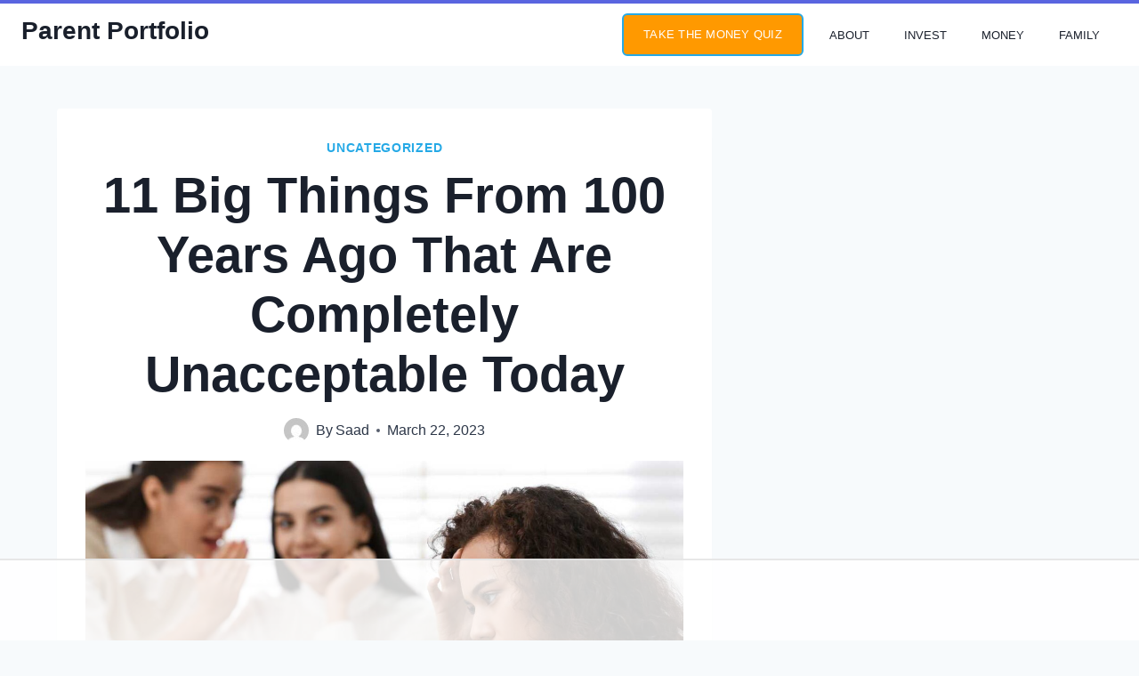

--- FILE ---
content_type: text/html
request_url: https://api.intentiq.com/profiles_engine/ProfilesEngineServlet?at=39&mi=10&dpi=936734067&pt=17&dpn=1&iiqidtype=2&iiqpcid=29794c80-f44f-4021-a304-f8805e1e6b1c&iiqpciddate=1768817605816&pcid=fa581b27-68bd-4a61-a21d-15d418bcee19&idtype=3&gdpr=0&japs=false&jaesc=0&jafc=0&jaensc=0&jsver=0.33&testGroup=A&source=pbjs&ABTestingConfigurationSource=group&abtg=A&vrref=https%3A%2F%2Fparentportfolio.com%2Funacceptable-today%2F
body_size: 53
content:
{"abPercentage":97,"adt":1,"ct":2,"isOptedOut":false,"data":{"eids":[]},"dbsaved":"false","ls":true,"cttl":86400000,"abTestUuid":"g_7669dc50-4bea-49d0-a687-3193f349c656","tc":9,"sid":1233356511}

--- FILE ---
content_type: text/html
request_url: https://tzm.px-cloud.net/ns?c=89001280-f51f-11f0-9674-776f518cd076
body_size: 172
content:
nckiAos9uOp6t6n3Mm9hZvcPNqJZ0ubDiHd7BHjor3eYQGoGoHHkoQQDSFsPAnTzO0d0zkmGpP87uvkHGWi7L0C_-ypTJRE_C3Xrw1EezK3eZXE_lHgwAoEyYnOrRkU5oaVhJwcRkt0W1a_LPhg-xLUGIMvLQbocP8Eql6CnQWxA

--- FILE ---
content_type: text/html; charset=utf-8
request_url: https://www.google.com/recaptcha/api2/aframe
body_size: 267
content:
<!DOCTYPE HTML><html><head><meta http-equiv="content-type" content="text/html; charset=UTF-8"></head><body><script nonce="UAmUBYz0RB4BKJy_0ARyag">/** Anti-fraud and anti-abuse applications only. See google.com/recaptcha */ try{var clients={'sodar':'https://pagead2.googlesyndication.com/pagead/sodar?'};window.addEventListener("message",function(a){try{if(a.source===window.parent){var b=JSON.parse(a.data);var c=clients[b['id']];if(c){var d=document.createElement('img');d.src=c+b['params']+'&rc='+(localStorage.getItem("rc::a")?sessionStorage.getItem("rc::b"):"");window.document.body.appendChild(d);sessionStorage.setItem("rc::e",parseInt(sessionStorage.getItem("rc::e")||0)+1);localStorage.setItem("rc::h",'1768817625563');}}}catch(b){}});window.parent.postMessage("_grecaptcha_ready", "*");}catch(b){}</script></body></html>

--- FILE ---
content_type: text/css
request_url: https://ads.adthrive.com/sites/6148f61b2d5fc7f6405eb55a/ads.min.css
body_size: 318
content:
body.archive .adthrive-content {
margin-top:25px;
}

.adthrive-sidebar.adthrive-stuck {
margin-top: 70px;
z-index: 999!important;
}

/* Top Center White Background */

.adthrive-collapse-mobile-background {
background-color: #fff!important;
}

.adthrive-top-collapse-close > svg > * {
stroke: black !important;
font-family: sans-serif;
}
/* END top center White background */

/* Multiple Sticky Sidebar ads */
.adthrive-sticky-sidebar div {
top: 75px!important;
}
/* END Multiple Sticky Sidebar ads */

body.adthrive-device-desktop .adthrive-sticky-outstream {
bottom: 130px!important;
}

body.adthrive-device-desktop .adthrive-sticky-outstream {
bottom: 130px!important;
}
body.adthrive-device-tablet .adthrive-sticky-outstream {
bottom: 140px!important;
}

/* Category page Content ads */
body.archive .adthrive-content {
  grid-column: 1 / -1;
}
/* END Category page Content ads */


/* Sticky Container Min Height */
body.single .adthrive-device-desktop .adthrive-content {
min-height: 250px!important;
}
/* End Sticky Container Min Height */

--- FILE ---
content_type: text/plain
request_url: https://rtb.openx.net/openrtbb/prebidjs
body_size: -226
content:
{"id":"9fda9b17-14d0-48a5-887e-b7275b4bf5e9","nbr":0}

--- FILE ---
content_type: text/plain
request_url: https://rtb.openx.net/openrtbb/prebidjs
body_size: -226
content:
{"id":"f8ec0009-eb10-4394-8050-60ca9ca125bc","nbr":0}

--- FILE ---
content_type: text/plain
request_url: https://rtb.openx.net/openrtbb/prebidjs
body_size: -226
content:
{"id":"58436fe6-137d-4770-8618-c79dc1dbaf5c","nbr":0}

--- FILE ---
content_type: text/plain
request_url: https://rtb.openx.net/openrtbb/prebidjs
body_size: -226
content:
{"id":"742bd12f-8254-4b33-8b2e-e7a0051fe86a","nbr":0}

--- FILE ---
content_type: text/plain
request_url: https://rtb.openx.net/openrtbb/prebidjs
body_size: -226
content:
{"id":"f76cef30-ee6c-4e46-bf1f-de97b98ced53","nbr":0}

--- FILE ---
content_type: text/plain
request_url: https://rtb.openx.net/openrtbb/prebidjs
body_size: -226
content:
{"id":"b2888e8c-14f6-4198-a964-aedec171fe13","nbr":0}

--- FILE ---
content_type: text/plain
request_url: https://rtb.openx.net/openrtbb/prebidjs
body_size: -85
content:
{"id":"5708cdd2-f52c-4444-891f-799d685da849","nbr":0}

--- FILE ---
content_type: text/plain
request_url: https://rtb.openx.net/openrtbb/prebidjs
body_size: -226
content:
{"id":"f3467640-a3ee-49e5-b6f4-8b5969ba5691","nbr":0}

--- FILE ---
content_type: text/plain
request_url: https://rtb.openx.net/openrtbb/prebidjs
body_size: -226
content:
{"id":"d8efd91c-e71e-4d02-83ab-bbd3a23ce0a6","nbr":0}

--- FILE ---
content_type: text/plain; charset=UTF-8
request_url: https://at.teads.tv/fpc?analytics_tag_id=PUB_17002&tfpvi=&gdpr_consent=&gdpr_status=22&gdpr_reason=220&ccpa_consent=&sv=prebid-v1
body_size: 56
content:
ZGEyZDUyMzYtOGE2YS00MDcwLWJlODItMjkxYTcyYWVmYWM5Iy0yLTU=

--- FILE ---
content_type: text/plain
request_url: https://rtb.openx.net/openrtbb/prebidjs
body_size: -226
content:
{"id":"18e9aa35-0773-4714-a250-a4a17985e07a","nbr":0}

--- FILE ---
content_type: text/plain
request_url: https://rtb.openx.net/openrtbb/prebidjs
body_size: -226
content:
{"id":"1a49eb04-df56-4bcf-993e-b4d4e914dda3","nbr":0}

--- FILE ---
content_type: text/plain
request_url: https://rtb.openx.net/openrtbb/prebidjs
body_size: -226
content:
{"id":"2e78a1eb-f16d-41a3-98af-a79feaa96286","nbr":0}

--- FILE ---
content_type: text/plain
request_url: https://rtb.openx.net/openrtbb/prebidjs
body_size: -226
content:
{"id":"461183bb-36b6-467e-a3a7-b00666595a35","nbr":0}

--- FILE ---
content_type: text/plain
request_url: https://rtb.openx.net/openrtbb/prebidjs
body_size: -226
content:
{"id":"481465c0-ecfa-42bc-85be-1e4d0f2422e0","nbr":0}

--- FILE ---
content_type: text/plain
request_url: https://rtb.openx.net/openrtbb/prebidjs
body_size: -226
content:
{"id":"66089af3-1936-4a7e-92df-5f2908e31aa6","nbr":0}

--- FILE ---
content_type: text/plain
request_url: https://rtb.openx.net/openrtbb/prebidjs
body_size: -226
content:
{"id":"524451a6-4d91-4f26-a411-337bea4875ba","nbr":0}

--- FILE ---
content_type: text/plain; charset=utf-8
request_url: https://ads.adthrive.com/http-api/cv2
body_size: 6881
content:
{"om":["00eoh6e0","03621zun","0av741zl","0iyi1awv","0sm4lr19","1","10011/8b27c31a5a670fa1f1bbaf67c61def2e","1011_302_56233468","1011_302_56233470","1011_302_56233474","1011_302_56233486","1011_302_56273331","1011_302_56273333","1011_302_56273337","1011_302_56651550","1011_302_56652054","1019_464327579","1019_681349744","1028_8728253","10310289136970_462615644","10310289136970_462615833","10310289136970_462792978","10310289136970_491345701","10310289136970_559920770","10310289136970_559920874","10310289136970_577824611","10310289136970_579599725","10310289136970_579599993","10310289136970_593674671","10310289136970_594352012","10339421-5836009-0","10ua7afe","11142692","11509227","11560071","11631758","11633433","11642702","11697880","11896988","11999803","12010080","12010084","12010088","12151247","124843_8","124848_7","14xoyqyz","16x7UEIxQu8","17_24104696","17_24696337","17_24766985","17_24767241","17_24767245","1891/84813","1891/84814","1dwefsfs","1ktgrre1","1zx7wzcw","201500257","202430_200_EAAYACog7t9UKc5iyzOXBU.xMcbVRrAuHeIU5IyS9qdlP9IeJGUyBMfW1N0_","202430_200_EAAYACogfp82etiOdza92P7KkqCzDPazG1s0NmTQfyLljZ.q7ScyBDr2wK8_","202d4qe7","2132:45410878","2179:587183202622605216","2179:588969843258627169","2249:581439030","2249:647637518","2249:650628025","2249:650628539","2249:650628575","2249:651403773","2249:674673693","2249:677340715","2249:691910064","2249:691925891","2249:702423578","2249:703998672","2249:704251784","2249:771779673491","226226131","226226132","2307:0hly8ynw","2307:27s3hbtl","2307:74scwdnj","2307:8orkh93v","2307:a7w365s6","2307:c1hsjx06","2307:fphs0z2t","2307:g749lgab","2307:ge4000vb","2307:hf9ak5dg","2307:l1keero7","2307:ll8m2pwk","2307:lp37a2wq","2307:np9yfx64","2307:nucue7bj","2307:nv5uhf1y","2307:ocnesxs5","2307:ouycdkmq","2307:q0nt8p8d","2307:ralux098","2307:rrlikvt1","2307:s2ahu2ae","2307:tty470r7","2307:u2cc9kzv","2307:v9k6m2b0","2307:wt0wmo2s","2307:xe7etvhg","2307:xm7xmowz","2307:zui0lm52","2409_15064_70_85809022","2409_25495_176_CR52092918","2409_25495_176_CR52092920","2409_25495_176_CR52092921","2409_25495_176_CR52092922","2409_25495_176_CR52092923","2409_25495_176_CR52092954","2409_25495_176_CR52092956","2409_25495_176_CR52092957","2409_25495_176_CR52092958","2409_25495_176_CR52092959","2409_25495_176_CR52150651","2409_25495_176_CR52153848","2409_25495_176_CR52153849","2409_25495_176_CR52175340","2409_25495_176_CR52178314","2409_25495_176_CR52178315","2409_25495_176_CR52178316","2409_25495_176_CR52186411","24525570","24598434","246638579","25048620","25_13mvd7kb","25_34tgtmqk","25_4tgls8cg","25_4zai8e8t","25_53v6aquw","25_8b5u826e","25_ctfvpw6w","25_hueqprai","25_m2n177jy","25_op9gtamy","25_oz31jrd0","25_ti0s3bz3","25_utberk8n","25_yi6qlg3p","25_ztlksnbe","25_zwzjgvpw","26210676","2662_200562_8172720","2662_200562_8172724","2662_200562_8182933","2676:85480675","2676:85480678","2676:85480683","2676:85480685","2676:85480699","2676:85807309","2676:85807320","2676:85807351","2711_15052_9173960","2711_64_11999803","2711_64_12151247","2715_9888_549410","2715_9888_551337","2760:176_CR52092921","2760:176_CR52153848","2760:176_CR52175340","2760:176_CR52178315","2760:176_CR52186411","27s3hbtl","28925636","28933536","29102835","29402249","29414696","29414711","2974:8168473","2974:8168476","2974:8168539","2974:8172741","29_696964702","306_24525570","306_24767551","306_82972-543683-2632451","308_125203_14","31qdo7ks","33604871","34182009","3470:2tAlke8JLD8Img5YutVv","3490:CR52055522","3490:CR52092918","3490:CR52092920","3490:CR52092921","3490:CR52092922","3490:CR52092923","3490:CR52175339","3490:CR52175340","3490:CR52178314","3490:CR52178315","3490:CR52178316","3490:CR52186411","3490:CR52186412","3490:CR52212685","3490:CR52212688","3490:CR52223710","3490:CR52223725","3490:CR52223939","34tgtmqk","3658_136236_fphs0z2t","3658_15078_emgupcal","3658_18008_u2cc9kzv","3658_22898_T26278394","3658_582283_xe7etvhg","3702_139777_24765527","3702_139777_24765537","381846714","3822:23149016","39303318","39350186","39364467","4083IP31KS13kodabuilt_4abbe","40854655","409_189209","409_192547","409_192565","409_216326","409_216366","409_216382","409_216384","409_216386","409_216387","409_216396","409_216398","409_216406","409_216416","409_216418","409_216426","409_216504","409_216506","409_220149","409_220344","409_220366","409_220369","409_223589","409_223597","409_223599","409_223603","409_225978","409_225980","409_225982","409_225983","409_225987","409_225988","409_225990","409_225992","409_226321","409_226322","409_226324","409_226326","409_226327","409_226330","409_226331","409_226332","409_226336","409_226342","409_226361","409_226377","409_227223","409_227224","409_227228","409_227235","409_228054","409_228059","409_228064","409_228065","409_228077","409_228354","409_228356","409_228358","409_228367","409_228378","409_228380","409_228381","409_228385","409_230726","409_230728","409_231798","42146013","43163413","43919974","43919976","43919984","43919985","45519398","45519405","458901553568","46243_46_12151096","47869802","481703827","485027845327","49039749","49175728","49176617","4a094378-1bb6-4fc7-9c12-99ae9d9f56b2","4q298xmmgd2","4qxmmgd2","4zai8e8t","501_76_8b2a12fd-7424-41d8-85dc-7c59e12ddde8","50447579","50479792","51372397","521_425_203500","521_425_203509","521_425_203535","521_425_203536","521_425_203542","521_425_203623","521_425_203633","521_425_203683","521_425_203689","521_425_203695","521_425_203700","521_425_203702","521_425_203708","521_425_203712","521_425_203730","521_425_203732","521_425_203733","521_425_203742","521_425_203744","521_425_203868","521_425_203871","521_425_203879","521_425_203884","521_425_203917","521_425_203975","53020301","5316_139700_25804250-d0ee-4994-aba5-12c4113cd644","5316_139700_29043a90-c73e-415b-824f-818de2ac29c6","5316_139700_5546ab88-a7c9-405b-87de-64d5abc08339","5316_139700_6029f708-b9d6-4b21-b96b-9acdcadab3e5","5316_139700_605bf0fc-ade6-429c-b255-6b0f933df765","5316_139700_685f4df0-bcec-4811-8d09-c71b4dff2f32","5316_139700_68a521b0-30ee-4cfb-88fb-d16005cbe6ba","5316_139700_6aefc6d3-264a-439b-b013-75aa5c48e883","5316_139700_709d6e02-fb43-40a3-8dee-a3bf34a71e58","5316_139700_70a96d16-dcff-4424-8552-7b604766cb80","5316_139700_72add4e5-77ac-450e-a737-601ca216e99a","5316_139700_76cc1210-8fb0-4395-b272-aa369e25ed01","5316_139700_7ffcb809-64ae-49c7-8224-e96d7c029938","5316_139700_83b9cb16-076b-42cd-98a9-7120f6f3e94b","5316_139700_87802704-bd5f-4076-a40b-71f359b6d7bf","5316_139700_892539b2-17b7-4110-9ce7-200203402aac","5316_139700_90aab27a-4370-4a9f-a14a-99d421f43bcf","5316_139700_af6bd248-efcd-483e-b6e6-148c4b7b9c8a","5316_139700_b154f434-c058-4c10-b81e-cf5fd1a4bd89","5316_139700_b33269ee-304a-4e23-b63f-f400d40bbe3c","5316_139700_b801ca60-9d5a-4262-8563-b7f8aef0484d","5316_139700_bd0b86af-29f5-418b-9bb4-3aa99ec783bd","5316_139700_bfa332f1-8275-48ab-9ef5-92af780be670","5316_139700_cbda64c5-11d0-46f9-8941-2ca24d2911d8","5316_139700_cebab8a3-849f-4c71-9204-2195b7691600","5316_139700_d1a8183a-ff72-4a02-b603-603a608ad8c4","5316_139700_d1c1eb88-602b-4215-8262-8c798c294115","5316_139700_d2b31186-c58d-41dc-86a4-530f053c04b0","5316_139700_d40d9dbe-8c81-4f2a-a750-4e12d2260021","5316_139700_dbe064b4-5704-43ff-a71f-ce501164947a","5316_139700_dcb3e802-4a6b-4f1a-9225-5aaee19caaea","5316_139700_de0a26f2-c9e8-45e5-9ac3-efb5f9064703","5316_139700_e3299175-652d-4539-b65f-7e468b378aea","5316_139700_e3bec6f0-d5db-47c8-9c47-71e32e0abd19","5316_139700_e57da5d6-bc41-40d9-9688-87a11ae6ec85","5316_139700_f25505d6-4485-417c-9d44-52bb05004df5","5316_139700_f7be6964-9ad4-40ba-a38a-55794e229d11","533597863","53osz248","53v6aquw","55092222","5510:kecbwzbd","5510:ouycdkmq","5510:oy3b9yzx","5510:qq1yf9hr","5510:quk7w53j","5510:uk9x4xmh","5510:v9k6m2b0","55167461","5563_66529_OADD2.7284328140866_1BGO6DQ8INGGSEA5YJ","5563_66529_OADD2.7353040902703_13KLDS4Y16XT0RE5IS","5563_66529_OADD2.7353040903008_12R0JVJY7L8LZ42RWN","5563_66529_OAIP.2bcbe0ac676aedfd4796eb1c1b23f62f","5563_66529_OAIP.4d6d464aff0c47f3610f6841bcebd7f0","5563_66529_OAIP.4fffe45c1de36bc5b1684992a4e70d6e","5563_66529_OAIP.74a0d0203bb3b97b75c798613592818a","55726194","557_409_216366","557_409_216396","557_409_216606","557_409_220139","557_409_220149","557_409_220332","557_409_220333","557_409_220334","557_409_220336","557_409_220338","557_409_220343","557_409_220344","557_409_220346","557_409_220354","557_409_220364","557_409_220366","557_409_223589","557_409_223591","557_409_228055","557_409_228059","557_409_228064","557_409_228065","557_409_228069","557_409_228074","557_409_228077","557_409_228089","557_409_228105","557_409_228351","557_409_228354","557_409_228356","557_409_228363","557_409_228370","557_409_230731","557_409_235268","558_93_pz8lwofu","558_93_u2cc9kzv","558_93_u3i8n6ef","55965333","559920770","56341213","56635908","56635945","5726594343","587183202622605216","593674671","59487652","59873208","59873224","5989_1799740_704078402","5989_1799740_704085420","5loeumqb","60f5a06w","61024857","61102880","61174500","61174524","61210719","61444664","61900466","61916211","61916223","61916225","61916227","61916229","61932920","61932925","61932933","61932948","61932957","6226505231","6226505239","6250_66552_1028360416","6250_66552_1032907706","6250_66552_1035080836","6250_66552_917052004","6250_66552_917082254","627290883","627301267","627309156","627309159","627506494","628086965","628444259","628444433","628456391","628622172","628622241","628622244","628622250","628683371","628687043","628687157","628687460","628687463","628841673","629007394","629009180","629167998","629168010","629168565","629171196","629171202","629255550","62946743","62946748","62978299","62978305","62980343","62980383","62981075","62981822","62987257","630137823","63088929","6329020","6365_61796_785325848871","6365_61796_785360426836","6365_61796_785451798380","6365_61796_785451852434","6365_61796_787865606637","63t6qg56","648104664","651637459","651637461","651637462","66_2wxqwt6jjozrh0o4pyip","66_atg8ie96nfx7kb0t5vq8","66_c7tc2eqfi3hfh0yxo14s","66_f6ocfsibzrd8vougiqbz","66_l9p04jlsh0layhwexfkk","670_9916_462792722","670_9916_491345701","670_9916_559920770","680597458938","680_99480_464327579","680_99480_685190639","680_99480_685190804","680_99480_685190937","680_99480_687081256","680_99480_692218887","680_99480_700109379","680_99480_700109389","680_99480_700109391","680_99480_700109393","682643349","684781858","688070999","688078501","695872491","695879875","696314600","696332890","697189924","697189991","697525780","697525781","697525795","697525808","697893573","698637276","699122090","699183155","699812344","699812857","699813340","699824707","6bfbb9is","6hye09n0","6lmy2lg0","6mrds7pc","6rbncy53","700109389","700109391","701275734","701276081","701329605","702397981","702759599","702759695","702759712","702838408","703930636","704001885","704043603","704890663","70_83443839","70_83447254","70_85472801","7255_121665_axon-35","730465715401","7354_138543_79507247","746011608948","74_491345701","74_579599725","79096176","79096186","792350300124","793266622530","794di3me","7cmeqmw8","7d66cb6d-139e-4471-957d-db150217c3c2","7i30xyr5","7qIE6HPltrY","7qevw67b","7vlmjnq0","7xb3th35","80070365","80070376","80070391","80070451","80072819","80ec5mhd","8153731","8172731","8172734","8172741","8341_230731_587183202622605216","8341_592839_576733520346696533","8341_592839_584211364746038782","83443827","83447247","84578111","84578122","85444892","85444959","85444966","85445123","85445129","85445144","85445161","85445183","85472858","85480675","85480678","85480685","85807320","85808977","85808987","85809016","85809022","85809046","85809052","85809095","85809110","85943199","85954266","86470584","86470587","86509222","86509226","86509229","86621356","8666/7cd4d5087da37c02cd8f72043b73ba5e","8WLCLQEiN7U","8b5u826e","8hezw6rl","8orkh93v","8w4klwi4","9057/0328842c8f1d017570ede5c97267f40d","9057/118fd3eefbff5c5b303909fff5103e9c","9057/211d1f0fa71d1a58cabee51f2180e38f","9057/37a3ff30354283181bfb9fb2ec2f8f75","9074_602714_9056/211d1f0fa71d1a58cabee51f2180e38f","90_12452427","90zjqu77","91950569","91950636","91950639","91950644","91950646","91950648","91950649","91950666","91950669","9krcxphu","9nex8xyd","9r15vock","9rqgwgyb","9t6gmxuz","QWY4kDSWU2M","YlnVIl2d84o","a0oxacu8","a7298w365s6","a7w365s6","abhu2o6t","ag5h5euo","ajbyfzx8","axw5pt53","b3sqze11","b90cwbcd","bhcgvwxj","bj4kmsd6","bmvwlypm","bn278v80","bpecuyjx","bpwmigtk","c1hsjx06","c25t9p0u","c7977767-9779-47c5-8716-611757986bbd","ce7bo7ga","cki44jrm","co17kfxk","cqant14y","cr-1oplzoysu9vd","cr-1oplzoysubwe","cr-1oplzoysubxe","cr-72occ8olu9vd","cr-72occ8olubxe","cr-96xuyi3ru8rm","cr-96xuyi3tu9xg","cr-97y25lzsubqk","cr-9hxzbqc08jrgv2","cr-Bitc7n_p9iw__vat__49i_k_6v6_h_jce2vj5h_Sky0Cdjrj","cr-a9s2xfzsubwj","cr-aaqt0j8subwj","cr-aaqt0j8vubwj","cr-aaqt0k1vubwj","cr-aav1zg0qubwj","cr-aav1zg0wubwj","cr-aav22g0xubwj","cr-aav22g2wubwj","cr-aavwye0wubwj","cr-aavwye0xubwj","cr-aavwye1pubwj","cr-aavwye1uubwj","cr-aawz2m3vubwj","cr-aawz2m4tubwj","cr-aawz2m4yubwj","cr-aawz2m7xubwj","cr-aawz3f0subwj","cr-aawz3f0wubwj","cr-aawz3f3qubwj","cr-aawz3f3uubwj","cr-aawz3f3xubwj","cr-aawz3f4uubwj","cr-aawz3i2xubwj","cr-aawz3i8tubwj","cr-bai9pzp9u9vd","cr-bai9pzp9ubwe","cr-dby2yd6wt7tmu","cr-ghun4f53u9vd","cr-hrtwp4wguatj","cr-kz4ol95lu9vd","cr-kz4ol95lubwe","cr-lg354l2uvergv2","cr-nv6lwc1iu9vd","cr-sk1vaer4u9vd","cr-sk1vaer4ubwe","cr-wvy9pnlnu9vd","ctfvpw6w","cymho2zs","czt3qxxp","d8ijy7f2","daw00eve","de66hk0y","dif1fgsg","e406ilcq","ekocpzhh","emgupcal","f2u8e0cj","faia6gj7","fdjuanhs","fdujxvyb","feueU8m1y4Y","fjp0ceax","fp298hs0z2t","fphs0z2t","fwpo5wab","g2ozgyf2","g4iapksj","g4kw4fir","g6418f73","g749lgab","ge4000vb","gvotpm74","h0cw921b","hc3zwvmz","heb21q1u","hf9ak5dg","hueqprai","hzonbdnu","i2aglcoy","jci9uj40","jd035jgw","k0csqwfi","kecbwzbd","kk5768bd","kz8629zd","l1keero7","l2j3rq3s","lc408s2k","ll8m2pwk","lp37a2wq","lu0m1szw","m2n177jy","min949in","mne39gsk","mqj8o5pz","mtsc0nih","n1298nubick","n3egwnq7","nfucnkws","njpudehj","np9yfx64","nrs1hc5n","nv5uhf1y","o5xj653n","ocnesxs5","ofoon6ir","op9gtamy","ot91zbhz","ouycdkmq","oz31jrd0","plth4l1a","poc1p809","prcz3msg","q0298nt8p8d","q0nt8p8d","q9I-eRux9vU","q9plh3qd","qts6c5p3","quk7w53j","ralux098","riaslz7g","rmttmrq8","rrlikvt1","rup4bwce","rxj4b6nw","s2ahu2ae","s4s41bit","sqmqxvaf","sr4aevkd","t2dlmwva","ta3n09df","ti0s3bz3","tqejxuf9","tsf8xzNEHyI","tt298y470r7","u2cc9kzv","u3i8n6ef","u3oyi6bb","uf421121w5du5","uf7vbcrs","uhebin5g","ujqkqtnh","uk9x4xmh","utberk8n","v1oc480x","v6qt489s","v9k6m2b0","ven7pu1c","vj7hzkpp","vnc30v3n","vqccoh59","vqqwz0z3","vtwgy72c","w15c67ad","wgs30pcg","wt0wmo2s","wwo5qowu","x3nl5llg","x716iscu","xdaezn6y","xe2987etvhg","xe7etvhg","xjq9sbpc","xm7xmowz","xtxa8s2d","xwhet1qh","ygmhp6c6","yi6qlg3p","yxvw3how","yy10h45c","z4ptnka9","zaiy3lqy","zwzjgvpw","7979132","7979135"],"pmp":[],"adomains":["1md.org","a4g.com","about.bugmd.com","acelauncher.com","adameve.com","adelion.com","adp3.net","advenuedsp.com","aibidauction.com","aibidsrv.com","akusoli.com","allofmpls.org","arkeero.net","ato.mx","avazutracking.net","avid-ad-server.com","avid-adserver.com","avidadserver.com","aztracking.net","bc-sys.com","bcc-ads.com","bidderrtb.com","bidscube.com","bizzclick.com","bkserving.com","bksn.se","brightmountainads.com","bucksense.io","bugmd.com","ca.iqos.com","capitaloneshopping.com","cdn.dsptr.com","clarifion.com","clean.peebuster.com","cotosen.com","cs.money","cwkuki.com","dallasnews.com","dcntr-ads.com","decenterads.com","derila-ergo.com","dhgate.com","dhs.gov","digitaladsystems.com","displate.com","doyour.bid","dspbox.io","envisionx.co","ezmob.com","fla-keys.com","fmlabsonline.com","g123.jp","g2trk.com","gadgetslaboratory.com","gadmobe.com","getbugmd.com","goodtoknowthis.com","gov.il","grosvenorcasinos.com","guard.io","hero-wars.com","holts.com","howto5.io","http://bookstofilm.com/","http://countingmypennies.com/","http://fabpop.net/","http://folkaly.com/","http://gameswaka.com/","http://gowdr.com/","http://gratefulfinance.com/","http://outliermodel.com/","http://profitor.com/","http://tenfactorialrocks.com/","http://vovviral.com/","https://instantbuzz.net/","https://www.royalcaribbean.com/","ice.gov","imprdom.com","justanswer.com","liverrenew.com","longhornsnuff.com","lovehoney.com","lowerjointpain.com","lymphsystemsupport.com","meccabingo.com","media-servers.net","medimops.de","miniretornaveis.com","mobuppsrtb.com","motionspots.com","mygrizzly.com","myiq.com","myrocky.ca","national-lottery.co.uk","nbliver360.com","ndc.ajillionmax.com","nibblr-ai.com","niutux.com","nordicspirit.co.uk","notify.nuviad.com","notify.oxonux.com","own-imp.vrtzads.com","paperela.com","paradisestays.site","parasiterelief.com","peta.org","pfm.ninja","photoshelter.com","pixel.metanetwork.mobi","pixel.valo.ai","plannedparenthood.org","plf1.net","plt7.com","pltfrm.click","printwithwave.co","privacymodeweb.com","rangeusa.com","readywind.com","reklambids.com","ri.psdwc.com","royalcaribbean.com","royalcaribbean.com.au","rtb-adeclipse.io","rtb-direct.com","rtb.adx1.com","rtb.kds.media","rtb.reklambid.com","rtb.reklamdsp.com","rtb.rklmstr.com","rtbadtrading.com","rtbsbengine.com","rtbtradein.com","saba.com.mx","safevirus.info","securevid.co","seedtag.com","servedby.revive-adserver.net","shift.com","simple.life","smrt-view.com","swissklip.com","taboola.com","tel-aviv.gov.il","temu.com","theoceanac.com","track-bid.com","trackingintegral.com","trading-rtbg.com","trkbid.com","truthfinder.com","unoadsrv.com","usconcealedcarry.com","uuidksinc.net","vabilitytech.com","vashoot.com","vegogarden.com","viewtemplates.com","votervoice.net","vuse.com","waardex.com","wapstart.ru","wayvia.com","wdc.go2trk.com","weareplannedparenthood.org","webtradingspot.com","www.royalcaribbean.com","xapads.com","xiaflex.com","yourchamilia.com"]}

--- FILE ---
content_type: text/plain
request_url: https://rtb.openx.net/openrtbb/prebidjs
body_size: -226
content:
{"id":"66970e4c-8a9e-4546-9f85-4e5f65876766","nbr":0}